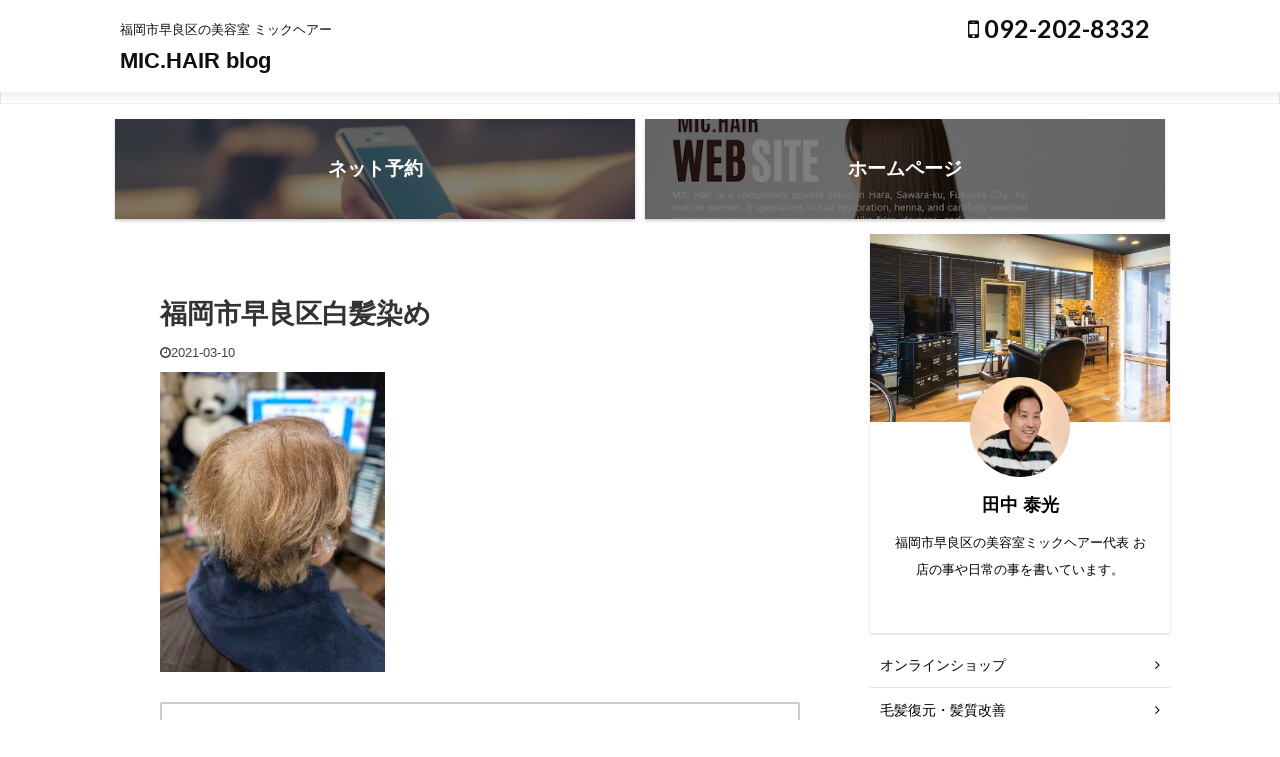

--- FILE ---
content_type: text/html; charset=UTF-8
request_url: https://blue8332.com/%E7%99%BD%E9%AB%AA%E3%82%92%E3%81%97%E3%81%A3%E3%81%8B%E3%82%8A%E6%9F%93%E3%82%81%E3%81%AA%E3%81%84%E3%80%82%E7%99%BD%E9%AB%AA%E3%81%BC%E3%81%8B%E3%81%97%E3%81%A7%E3%82%AB%E3%83%A9%E3%83%BC%E3%83%AA/ab9a6889-913c-42bf-b4fd-869606c55dac/
body_size: 13700
content:

<!DOCTYPE html>
<!--[if lt IE 7]>
<html class="ie6" lang="ja"
	prefix="og: https://ogp.me/ns#" > <![endif]-->
<!--[if IE 7]>
<html class="i7" lang="ja"
	prefix="og: https://ogp.me/ns#" > <![endif]-->
<!--[if IE 8]>
<html class="ie" lang="ja"
	prefix="og: https://ogp.me/ns#" > <![endif]-->
<!--[if gt IE 8]><!-->
<html lang="ja"
	prefix="og: https://ogp.me/ns#"  class="">
	<!--<![endif]-->
	<head prefix="og: http://ogp.me/ns# fb: http://ogp.me/ns/fb# article: http://ogp.me/ns/article#">
		<meta charset="UTF-8" >
		<meta name="viewport" content="width=device-width,initial-scale=1.0,user-scalable=no,viewport-fit=cover">
		<meta name="format-detection" content="telephone=no" >

					<meta name="robots" content="noindex,follow">
		
		<link rel="alternate" type="application/rss+xml" title="MIC.HAIR blog RSS Feed" href="https://blue8332.com/feed/" />
		<link rel="pingback" href="https://blue8332.com/xmlrpc.php" >
		<!--[if lt IE 9]>
		<script src="https://blue8332.com/wp-content/themes/affinger5/js/html5shiv.js"></script>
		<![endif]-->
				
		<!-- All in One SEO 4.0.18 -->
		<meta property="og:site_name" content="MIC.HAIR blog | 福岡市早良区の美容室 ミックヘアー" />
		<meta property="og:type" content="article" />
		<meta property="og:title" content="福岡市早良区白髪染め | MIC.HAIR blog" />
		<meta property="article:published_time" content="2021-03-09T15:53:49Z" />
		<meta property="article:modified_time" content="2021-03-09T16:03:41Z" />
		<meta property="twitter:card" content="summary" />
		<meta property="twitter:domain" content="blue8332.com" />
		<meta property="twitter:title" content="福岡市早良区白髪染め | MIC.HAIR blog" />
		<script type="application/ld+json" class="aioseo-schema">
			{"@context":"https:\/\/schema.org","@graph":[{"@type":"WebSite","@id":"https:\/\/blue8332.com\/#website","url":"https:\/\/blue8332.com\/","name":"MIC.HAIR blog","description":"\u798f\u5ca1\u5e02\u65e9\u826f\u533a\u306e\u7f8e\u5bb9\u5ba4 \u30df\u30c3\u30af\u30d8\u30a2\u30fc","publisher":{"@id":"https:\/\/blue8332.com\/#organization"}},{"@type":"Organization","@id":"https:\/\/blue8332.com\/#organization","name":"\u798f\u5ca1\u5e02\u65e9\u826f\u533a\u306e\u7f8e\u5bb9\u5ba4 MIC.HAIR","url":"https:\/\/blue8332.com\/"},{"@type":"BreadcrumbList","@id":"https:\/\/blue8332.com\/%e7%99%bd%e9%ab%aa%e3%82%92%e3%81%97%e3%81%a3%e3%81%8b%e3%82%8a%e6%9f%93%e3%82%81%e3%81%aa%e3%81%84%e3%80%82%e7%99%bd%e9%ab%aa%e3%81%bc%e3%81%8b%e3%81%97%e3%81%a7%e3%82%ab%e3%83%a9%e3%83%bc%e3%83%aa\/ab9a6889-913c-42bf-b4fd-869606c55dac\/#breadcrumblist","itemListElement":[{"@type":"ListItem","@id":"https:\/\/blue8332.com\/#listItem","position":"1","item":{"@id":"https:\/\/blue8332.com\/#item","name":"\u30db\u30fc\u30e0","description":"\u798f\u5ca1\u5e02\u65e9\u826f\u533a\u3067\u50cd\u304f\u7f8e\u5bb9\u5e2b\u306e\u30d6\u30ed\u30b0","url":"https:\/\/blue8332.com\/"},"nextItem":"https:\/\/blue8332.com\/%e7%99%bd%e9%ab%aa%e3%82%92%e3%81%97%e3%81%a3%e3%81%8b%e3%82%8a%e6%9f%93%e3%82%81%e3%81%aa%e3%81%84%e3%80%82%e7%99%bd%e9%ab%aa%e3%81%bc%e3%81%8b%e3%81%97%e3%81%a7%e3%82%ab%e3%83%a9%e3%83%bc%e3%83%aa\/ab9a6889-913c-42bf-b4fd-869606c55dac\/#listItem"},{"@type":"ListItem","@id":"https:\/\/blue8332.com\/%e7%99%bd%e9%ab%aa%e3%82%92%e3%81%97%e3%81%a3%e3%81%8b%e3%82%8a%e6%9f%93%e3%82%81%e3%81%aa%e3%81%84%e3%80%82%e7%99%bd%e9%ab%aa%e3%81%bc%e3%81%8b%e3%81%97%e3%81%a7%e3%82%ab%e3%83%a9%e3%83%bc%e3%83%aa\/ab9a6889-913c-42bf-b4fd-869606c55dac\/#listItem","position":"2","item":{"@id":"https:\/\/blue8332.com\/%e7%99%bd%e9%ab%aa%e3%82%92%e3%81%97%e3%81%a3%e3%81%8b%e3%82%8a%e6%9f%93%e3%82%81%e3%81%aa%e3%81%84%e3%80%82%e7%99%bd%e9%ab%aa%e3%81%bc%e3%81%8b%e3%81%97%e3%81%a7%e3%82%ab%e3%83%a9%e3%83%bc%e3%83%aa\/ab9a6889-913c-42bf-b4fd-869606c55dac\/#item","name":"\u798f\u5ca1\u5e02\u65e9\u826f\u533a\u767d\u9aea\u67d3\u3081","url":"https:\/\/blue8332.com\/%e7%99%bd%e9%ab%aa%e3%82%92%e3%81%97%e3%81%a3%e3%81%8b%e3%82%8a%e6%9f%93%e3%82%81%e3%81%aa%e3%81%84%e3%80%82%e7%99%bd%e9%ab%aa%e3%81%bc%e3%81%8b%e3%81%97%e3%81%a7%e3%82%ab%e3%83%a9%e3%83%bc%e3%83%aa\/ab9a6889-913c-42bf-b4fd-869606c55dac\/"},"previousItem":"https:\/\/blue8332.com\/#listItem"}]},{"@type":"Person","@id":"https:\/\/blue8332.com\/author\/tanakayasumitsu\/#author","url":"https:\/\/blue8332.com\/author\/tanakayasumitsu\/","name":"tanakayasumitsu","image":{"@type":"ImageObject","@id":"https:\/\/blue8332.com\/%e7%99%bd%e9%ab%aa%e3%82%92%e3%81%97%e3%81%a3%e3%81%8b%e3%82%8a%e6%9f%93%e3%82%81%e3%81%aa%e3%81%84%e3%80%82%e7%99%bd%e9%ab%aa%e3%81%bc%e3%81%8b%e3%81%97%e3%81%a7%e3%82%ab%e3%83%a9%e3%83%bc%e3%83%aa\/ab9a6889-913c-42bf-b4fd-869606c55dac\/#authorImage","url":"https:\/\/blue8332.com\/wp-content\/uploads\/2019\/11\/IMG_2390-2.jpeg","width":"96","height":"96","caption":"tanakayasumitsu"}},{"@type":"ItemPage","@id":"https:\/\/blue8332.com\/%e7%99%bd%e9%ab%aa%e3%82%92%e3%81%97%e3%81%a3%e3%81%8b%e3%82%8a%e6%9f%93%e3%82%81%e3%81%aa%e3%81%84%e3%80%82%e7%99%bd%e9%ab%aa%e3%81%bc%e3%81%8b%e3%81%97%e3%81%a7%e3%82%ab%e3%83%a9%e3%83%bc%e3%83%aa\/ab9a6889-913c-42bf-b4fd-869606c55dac\/#itempage","url":"https:\/\/blue8332.com\/%e7%99%bd%e9%ab%aa%e3%82%92%e3%81%97%e3%81%a3%e3%81%8b%e3%82%8a%e6%9f%93%e3%82%81%e3%81%aa%e3%81%84%e3%80%82%e7%99%bd%e9%ab%aa%e3%81%bc%e3%81%8b%e3%81%97%e3%81%a7%e3%82%ab%e3%83%a9%e3%83%bc%e3%83%aa\/ab9a6889-913c-42bf-b4fd-869606c55dac\/","name":"\u798f\u5ca1\u5e02\u65e9\u826f\u533a\u767d\u9aea\u67d3\u3081 | MIC.HAIR blog","inLanguage":"ja","isPartOf":{"@id":"https:\/\/blue8332.com\/#website"},"breadcrumb":{"@id":"https:\/\/blue8332.com\/%e7%99%bd%e9%ab%aa%e3%82%92%e3%81%97%e3%81%a3%e3%81%8b%e3%82%8a%e6%9f%93%e3%82%81%e3%81%aa%e3%81%84%e3%80%82%e7%99%bd%e9%ab%aa%e3%81%bc%e3%81%8b%e3%81%97%e3%81%a7%e3%82%ab%e3%83%a9%e3%83%bc%e3%83%aa\/ab9a6889-913c-42bf-b4fd-869606c55dac\/#breadcrumblist"},"author":"https:\/\/blue8332.com\/%e7%99%bd%e9%ab%aa%e3%82%92%e3%81%97%e3%81%a3%e3%81%8b%e3%82%8a%e6%9f%93%e3%82%81%e3%81%aa%e3%81%84%e3%80%82%e7%99%bd%e9%ab%aa%e3%81%bc%e3%81%8b%e3%81%97%e3%81%a7%e3%82%ab%e3%83%a9%e3%83%bc%e3%83%aa\/ab9a6889-913c-42bf-b4fd-869606c55dac\/#author","creator":"https:\/\/blue8332.com\/%e7%99%bd%e9%ab%aa%e3%82%92%e3%81%97%e3%81%a3%e3%81%8b%e3%82%8a%e6%9f%93%e3%82%81%e3%81%aa%e3%81%84%e3%80%82%e7%99%bd%e9%ab%aa%e3%81%bc%e3%81%8b%e3%81%97%e3%81%a7%e3%82%ab%e3%83%a9%e3%83%bc%e3%83%aa\/ab9a6889-913c-42bf-b4fd-869606c55dac\/#author","datePublished":"2021-03-09T15:53:49+00:00","dateModified":"2021-03-09T16:03:41+00:00"}]}
		</script>
		<script type="text/javascript" >
			window.ga=window.ga||function(){(ga.q=ga.q||[]).push(arguments)};ga.l=+new Date;
			ga('create', "UA-56885323-1", 'auto');
			ga('send', 'pageview');
		</script>
		<script async src="https://www.google-analytics.com/analytics.js"></script>
		<!-- All in One SEO -->

<title>福岡市早良区白髪染め | MIC.HAIR blog</title>
<link rel='dns-prefetch' href='//webfonts.xserver.jp' />
<link rel='dns-prefetch' href='//ajax.googleapis.com' />
<link rel='dns-prefetch' href='//s.w.org' />
		<script type="text/javascript">
			window._wpemojiSettings = {"baseUrl":"https:\/\/s.w.org\/images\/core\/emoji\/11\/72x72\/","ext":".png","svgUrl":"https:\/\/s.w.org\/images\/core\/emoji\/11\/svg\/","svgExt":".svg","source":{"concatemoji":"https:\/\/blue8332.com\/wp-includes\/js\/wp-emoji-release.min.js?ver=5.0.7"}};
			!function(a,b,c){function d(a,b){var c=String.fromCharCode;l.clearRect(0,0,k.width,k.height),l.fillText(c.apply(this,a),0,0);var d=k.toDataURL();l.clearRect(0,0,k.width,k.height),l.fillText(c.apply(this,b),0,0);var e=k.toDataURL();return d===e}function e(a){var b;if(!l||!l.fillText)return!1;switch(l.textBaseline="top",l.font="600 32px Arial",a){case"flag":return!(b=d([55356,56826,55356,56819],[55356,56826,8203,55356,56819]))&&(b=d([55356,57332,56128,56423,56128,56418,56128,56421,56128,56430,56128,56423,56128,56447],[55356,57332,8203,56128,56423,8203,56128,56418,8203,56128,56421,8203,56128,56430,8203,56128,56423,8203,56128,56447]),!b);case"emoji":return b=d([55358,56760,9792,65039],[55358,56760,8203,9792,65039]),!b}return!1}function f(a){var c=b.createElement("script");c.src=a,c.defer=c.type="text/javascript",b.getElementsByTagName("head")[0].appendChild(c)}var g,h,i,j,k=b.createElement("canvas"),l=k.getContext&&k.getContext("2d");for(j=Array("flag","emoji"),c.supports={everything:!0,everythingExceptFlag:!0},i=0;i<j.length;i++)c.supports[j[i]]=e(j[i]),c.supports.everything=c.supports.everything&&c.supports[j[i]],"flag"!==j[i]&&(c.supports.everythingExceptFlag=c.supports.everythingExceptFlag&&c.supports[j[i]]);c.supports.everythingExceptFlag=c.supports.everythingExceptFlag&&!c.supports.flag,c.DOMReady=!1,c.readyCallback=function(){c.DOMReady=!0},c.supports.everything||(h=function(){c.readyCallback()},b.addEventListener?(b.addEventListener("DOMContentLoaded",h,!1),a.addEventListener("load",h,!1)):(a.attachEvent("onload",h),b.attachEvent("onreadystatechange",function(){"complete"===b.readyState&&c.readyCallback()})),g=c.source||{},g.concatemoji?f(g.concatemoji):g.wpemoji&&g.twemoji&&(f(g.twemoji),f(g.wpemoji)))}(window,document,window._wpemojiSettings);
		</script>
		<style type="text/css">
img.wp-smiley,
img.emoji {
	display: inline !important;
	border: none !important;
	box-shadow: none !important;
	height: 1em !important;
	width: 1em !important;
	margin: 0 .07em !important;
	vertical-align: -0.1em !important;
	background: none !important;
	padding: 0 !important;
}
</style>
<link rel='stylesheet' id='sb_instagram_styles-css'  href='https://blue8332.com/wp-content/plugins/instagram-feed/css/sbi-styles.min.css?ver=2.9.1' type='text/css' media='all' />
<link rel='stylesheet' id='wp-block-library-css'  href='https://blue8332.com/wp-includes/css/dist/block-library/style.min.css?ver=5.0.7' type='text/css' media='all' />
<link rel='stylesheet' id='contact-form-7-css'  href='https://blue8332.com/wp-content/plugins/contact-form-7/includes/css/styles.css?ver=5.4.1' type='text/css' media='all' />
<link rel='stylesheet' id='nrci_methods-css'  href='https://blue8332.com/wp-content/plugins/no-right-click-images-plugin/no-right-click-images.css?ver=5.0.7' type='text/css' media='all' />
<link rel='stylesheet' id='st-af-cpt-css'  href='https://blue8332.com/wp-content/plugins/st-af-cpt/assets/css/style.css?ver=1.0.0' type='text/css' media='all' />
<link rel='stylesheet' id='normalize-css'  href='https://blue8332.com/wp-content/themes/affinger5/css/normalize.css?ver=1.5.9' type='text/css' media='all' />
<link rel='stylesheet' id='font-awesome-css'  href='https://blue8332.com/wp-content/themes/affinger5/css/fontawesome/css/font-awesome.min.css?ver=4.7.0' type='text/css' media='all' />
<link rel='stylesheet' id='font-awesome-animation-css'  href='https://blue8332.com/wp-content/themes/affinger5/css/fontawesome/css/font-awesome-animation.min.css?ver=5.0.7' type='text/css' media='all' />
<link rel='stylesheet' id='st_svg-css'  href='https://blue8332.com/wp-content/themes/affinger5/st_svg/style.css?ver=5.0.7' type='text/css' media='all' />
<link rel='stylesheet' id='slick-css'  href='https://blue8332.com/wp-content/themes/affinger5/vendor/slick/slick.css?ver=1.8.0' type='text/css' media='all' />
<link rel='stylesheet' id='slick-theme-css'  href='https://blue8332.com/wp-content/themes/affinger5/vendor/slick/slick-theme.css?ver=1.8.0' type='text/css' media='all' />
<link rel='stylesheet' id='fonts-googleapis-lato700-css'  href='//fonts.googleapis.com/css?family=Lato%3A700&#038;ver=5.0.7' type='text/css' media='all' />
<link rel='stylesheet' id='style-css'  href='https://blue8332.com/wp-content/themes/affinger5/style.css?ver=5.0.7' type='text/css' media='all' />
<link rel='stylesheet' id='child-style-css'  href='https://blue8332.com/wp-content/themes/affinger5-child/style.css?ver=5.0.7' type='text/css' media='all' />
<link rel='stylesheet' id='single-css'  href='https://blue8332.com/wp-content/themes/affinger5/st-rankcss.php' type='text/css' media='all' />
<link rel='stylesheet' id='st-themecss-css'  href='https://blue8332.com/wp-content/themes/affinger5/st-themecss-loader.php?ver=5.0.7' type='text/css' media='all' />
<script type='text/javascript' src='//ajax.googleapis.com/ajax/libs/jquery/1.11.3/jquery.min.js?ver=1.11.3'></script>
<script type='text/javascript' src='//webfonts.xserver.jp/js/xserver.js?ver=1.2.1'></script>
<script type='text/javascript'>
/* <![CDATA[ */
var nrci_opts = {"gesture":"Y","drag":"Y","touch":"Y","admin":"Y"};
/* ]]> */
</script>
<script type='text/javascript' src='https://blue8332.com/wp-content/plugins/no-right-click-images-plugin/no-right-click-images.js'></script>
<link rel='https://api.w.org/' href='https://blue8332.com/wp-json/' />
<link rel='shortlink' href='https://blue8332.com/?p=3251' />
<link rel="alternate" type="application/json+oembed" href="https://blue8332.com/wp-json/oembed/1.0/embed?url=https%3A%2F%2Fblue8332.com%2F%25e7%2599%25bd%25e9%25ab%25aa%25e3%2582%2592%25e3%2581%2597%25e3%2581%25a3%25e3%2581%258b%25e3%2582%258a%25e6%259f%2593%25e3%2582%2581%25e3%2581%25aa%25e3%2581%2584%25e3%2580%2582%25e7%2599%25bd%25e9%25ab%25aa%25e3%2581%25bc%25e3%2581%258b%25e3%2581%2597%25e3%2581%25a7%25e3%2582%25ab%25e3%2583%25a9%25e3%2583%25bc%25e3%2583%25aa%2Fab9a6889-913c-42bf-b4fd-869606c55dac%2F" />
<link rel="alternate" type="text/xml+oembed" href="https://blue8332.com/wp-json/oembed/1.0/embed?url=https%3A%2F%2Fblue8332.com%2F%25e7%2599%25bd%25e9%25ab%25aa%25e3%2582%2592%25e3%2581%2597%25e3%2581%25a3%25e3%2581%258b%25e3%2582%258a%25e6%259f%2593%25e3%2582%2581%25e3%2581%25aa%25e3%2581%2584%25e3%2580%2582%25e7%2599%25bd%25e9%25ab%25aa%25e3%2581%25bc%25e3%2581%258b%25e3%2581%2597%25e3%2581%25a7%25e3%2582%25ab%25e3%2583%25a9%25e3%2583%25bc%25e3%2583%25aa%2Fab9a6889-913c-42bf-b4fd-869606c55dac%2F&#038;format=xml" />
   <script type="text/javascript">
   var _gaq = _gaq || [];
   _gaq.push(['_setAccount', 'UA-57148502-2']);
   _gaq.push(['_trackPageview']);
   (function() {
   var ga = document.createElement('script'); ga.type = 'text/javascript'; ga.async = true;
   ga.src = ('https:' == document.location.protocol ? 'https://ssl' : 'http://www') + '.google-analytics.com/ga.js';
   var s = document.getElementsByTagName('script')[0]; s.parentNode.insertBefore(ga, s);
   })();
   </script>
<style>.simplemap img{max-width:none !important;padding:0 !important;margin:0 !important;}.staticmap,.staticmap img{max-width:100% !important;height:auto !important;}.simplemap .simplemap-content{display:none;}</style>
<script>var google_map_api_key = "AIzaSyCbk95MrpqYRY_tmQkUITNPJxgQ4VcOtZ8";</script><style type="text/css" id="custom-background-css">
body.custom-background { background-color: #ffffff; }
</style>
<link rel="icon" href="https://blue8332.com/wp-content/uploads/2019/11/cropped-C766F597-5F04-4BAA-B9FF-35D05F1B2F28-1-32x32.jpg" sizes="32x32" />
<link rel="icon" href="https://blue8332.com/wp-content/uploads/2019/11/cropped-C766F597-5F04-4BAA-B9FF-35D05F1B2F28-1-192x192.jpg" sizes="192x192" />
<link rel="apple-touch-icon-precomposed" href="https://blue8332.com/wp-content/uploads/2019/11/cropped-C766F597-5F04-4BAA-B9FF-35D05F1B2F28-1-180x180.jpg" />
<meta name="msapplication-TileImage" content="https://blue8332.com/wp-content/uploads/2019/11/cropped-C766F597-5F04-4BAA-B9FF-35D05F1B2F28-1-270x270.jpg" />
		<style type="text/css" id="wp-custom-css">
			#st-menuwide nav.smanone {
  max-width:800px; 
}		</style>
							


<script>
jQuery(function(){
    jQuery('.st-btn-open').click(function(){
        jQuery(this).next('.st-slidebox').stop(true, true).slideToggle();
    });
});
</script>


<script>
	jQuery(function(){
		jQuery("#toc_container:not(:has(ul ul))").addClass("only-toc");
		jQuery(".st-ac-box ul:has(.cat-item)").each(function(){
			jQuery(this).addClass("st-ac-cat");
		});
	});
</script>

<script>
	jQuery(function(){
							jQuery( '.post h5:not(.st-css-no):not(.st-matome):not(.rankh5):not(.point):not(.st-cardbox-t):not(.popular-t):not(.kanren-t):not(.popular-t):not(.post-card-title)' ).wrap( '<div class="st-h5husen-shadow"></div>' );
			jQuery( '.h5modoki' ).wrap( '<div class="st-h5husen-shadow"></div>' );
				jQuery('.st-star').parent('.rankh4').css('padding-bottom','5px'); // スターがある場合のランキング見出し調整
	});
</script>

			</head>
	<body class="attachment attachment-template-default single single-attachment postid-3251 attachmentid-3251 attachment-jpeg custom-background not-front-page" >
				<div id="st-ami">
				<div id="wrapper" class="">
				<div id="wrapper-in">
					<header id="">
						<div id="headbox-bg">
							<div class="clearfix" id="headbox">
										<nav id="s-navi" class="pcnone">
			<dl class="acordion">
				<dt class="trigger">
					<p class="acordion_button"><span class="op"><i class="fa st-svg-menu"></i></span></p>
					
								<!-- 追加メニュー -->
								
								<!-- 追加メニュー2 -->
								
									</dt>

				<dd class="acordion_tree">
					<div class="acordion_tree_content">

													<div class="st-ac-box">
								<div id="search-5" class="st-widgets-box ac-widgets-top widget_search"><div id="search">
	<form method="get" id="searchform" action="https://blue8332.com/">
		<label class="hidden" for="s">
					</label>
		<input type="text" placeholder="検索するテキストを入力" value="" name="s" id="s" />
		<input type="image" src="https://blue8332.com/wp-content/themes/affinger5/images/search.png" alt="検索" id="searchsubmit" />
	</form>
</div>
<!-- /stinger --> </div>							</div>
						

														<div class="menu"></div>
							<div class="clear"></div>

						
					</div>
				</dd>
			</dl>
		</nav>
										<div id="header-l">
										
            
			
				<!-- キャプション -->
				                
					              		 	 <p class="descr sitenametop">
               		     	福岡市早良区の美容室 ミックヘアー               			 </p>
					                    
				                
				<!-- ロゴ又はブログ名 -->
				              		  <p class="sitename"><a href="https://blue8332.com/">
                  		                      		    MIC.HAIR blog                   		               		  </a></p>
            					<!-- ロゴ又はブログ名ここまで -->

			    
		
    									</div><!-- /#header-l -->
								<div id="header-r" class="smanone">
									<p class="head-telno"><a href="tel:092-202-8332"><i class="fa fa-mobile"></i>&nbsp;092-202-8332</a></p>

								</div><!-- /#header-r -->
							</div><!-- /#headbox-bg -->
						</div><!-- /#headbox clearfix -->

						
						
						
						
											
<div id="gazou-wide">
						<div id="st-menubox">
			<div id="st-menuwide">
				<nav class="menu"></nav>
			</div>
		</div>
	</div>
					
					
					</header>

					
		<div id="st-header-cardlink-wrapper">
		<ul id="st-header-cardlink" class="st-cardlink-column-d st-cardlink-column-2">
							
														
					<li class="st-cardlink-card has-bg has-link is-darkable"
						style="background-image: url(https://blue8332.com/wp-content/uploads/2024/12/FUKUGEN-1000-x-600-px-2400-x-1260-px-3.png);">
													<a class="st-cardlink-card-link" href="https://michair.bionly.net">
								<div class="st-cardlink-card-text">ネット予約</div>
							</a>
											</li>
				
							
														
					<li class="st-cardlink-card has-bg has-link is-darkable"
						style="background-image: url(https://blue8332.com/wp-content/uploads/2025/10/Brown-Simple-Photo-Coffee-Shop-Facebook-Adのコピー-1.png);">
													<a class="st-cardlink-card-link" href="https://mic.hair/">
								<div class="st-cardlink-card-text">ホームページ</div>
							</a>
											</li>
				
					</ul>
	</div>

					<div id="content-w">

					
					
					
	
			<div id="st-header-post-under-box" class="st-header-post-no-data "
		     style="">
			<div class="st-dark-cover">
							</div>
		</div>
	
<div id="content" class="clearfix">
	<div id="contentInner">
		<main>
			<article>
				<div id="post-3251" class="st-post post-3251 attachment type-attachment status-inherit hentry">

					
																
					
					<!--ぱんくず -->
										<!--/ ぱんくず -->

					<!--ループ開始 -->
										
																									<p class="st-catgroup">
															</p>
						
						<h1 class="entry-title">福岡市早良区白髪染め</h1>

						
	<div class="blogbox ">
		<p><span class="kdate">
							<i class="fa fa-clock-o"></i><time class="updated" datetime="2021-03-10T00:53:49+0900">2021-03-10</time>
					</span></p>
	</div>
					
					
					<div class="mainbox">
						<div id="nocopy" ><!-- コピー禁止エリアここから -->
							
																						
							<div class="entry-content">
								<p class="attachment"><a href='https://blue8332.com/wp-content/uploads/2021/03/AB9A6889-913C-42BF-B4FD-869606C55DAC.jpeg'><img width="225" height="300" src="https://blue8332.com/wp-content/uploads/2021/03/AB9A6889-913C-42BF-B4FD-869606C55DAC-225x300.jpeg" class="attachment-medium size-medium" alt="" srcset="https://blue8332.com/wp-content/uploads/2021/03/AB9A6889-913C-42BF-B4FD-869606C55DAC-225x300.jpeg 225w, https://blue8332.com/wp-content/uploads/2021/03/AB9A6889-913C-42BF-B4FD-869606C55DAC-768x1024.jpeg 768w, https://blue8332.com/wp-content/uploads/2021/03/AB9A6889-913C-42BF-B4FD-869606C55DAC-360x480.jpeg 360w" sizes="(max-width: 225px) 100vw, 225px" /></a></p>
							</div>
						</div><!-- コピー禁止エリアここまで -->

												
					<div class="adbox">
				
							        
	
									<div style="padding-top:10px;">
						
		        
	
					</div>
							</div>
			

																					
		<div id="st_custom_html_widget-27" class="widget_text st-widgets-box post-widgets-bottom widget_st_custom_html_widget">
		
		<div class="textwidget custom-html-widget">
			<div class="st-mybox st-mybox-class" style="background:#ffffff;border-color:#ccc;border-width:2px;border-radius:2px;margin: 25px 0 25px 0;"><div class="st-in-mybox">
<p style="text-align: center;"><strong>MIC.HAIRミックヘアー
LINEアカウント</strong></p>
<p style="text-align: center;"><span style="font-size: 90%;">画像をクリックすると「友達追加」できます。</span>
<span style="font-size: 90%;">ご質問やご予約に関してはトーク画面よりお問い合わせください。</span></p>
<a href="https://page.line.me/xat.0000155956.ly9?openQrModal=true"><img class="aligncenter wp-image-4601 size-full" src="https://blue8332.com/wp-content/uploads/2022/01/line_smp.png" alt="" width="200" height="75" /></a>
<p style="text-align: center;"></div></div></p>		</div>

		</div>
															
					</div><!-- .mainboxここまで -->

																
					
	
	<div class="sns ">
	<ul class="clearfix">
					<!--ツイートボタン-->
			<li class="twitter"> 
			<a rel="nofollow" onclick="window.open('//twitter.com/intent/tweet?url=https%3A%2F%2Fblue8332.com%2F%25e7%2599%25bd%25e9%25ab%25aa%25e3%2582%2592%25e3%2581%2597%25e3%2581%25a3%25e3%2581%258b%25e3%2582%258a%25e6%259f%2593%25e3%2582%2581%25e3%2581%25aa%25e3%2581%2584%25e3%2580%2582%25e7%2599%25bd%25e9%25ab%25aa%25e3%2581%25bc%25e3%2581%258b%25e3%2581%2597%25e3%2581%25a7%25e3%2582%25ab%25e3%2583%25a9%25e3%2583%25bc%25e3%2583%25aa%2Fab9a6889-913c-42bf-b4fd-869606c55dac%2F&text=%E7%A6%8F%E5%B2%A1%E5%B8%82%E6%97%A9%E8%89%AF%E5%8C%BA%E7%99%BD%E9%AB%AA%E6%9F%93%E3%82%81&tw_p=tweetbutton', '', 'width=500,height=450'); return false;"><i class="fa fa-twitter"></i><span class="snstext " >Twitter</span></a>
			</li>
		
					<!--シェアボタン-->      
			<li class="facebook">
			<a href="//www.facebook.com/sharer.php?src=bm&u=https%3A%2F%2Fblue8332.com%2F%25e7%2599%25bd%25e9%25ab%25aa%25e3%2582%2592%25e3%2581%2597%25e3%2581%25a3%25e3%2581%258b%25e3%2582%258a%25e6%259f%2593%25e3%2582%2581%25e3%2581%25aa%25e3%2581%2584%25e3%2580%2582%25e7%2599%25bd%25e9%25ab%25aa%25e3%2581%25bc%25e3%2581%258b%25e3%2581%2597%25e3%2581%25a7%25e3%2582%25ab%25e3%2583%25a9%25e3%2583%25bc%25e3%2583%25aa%2Fab9a6889-913c-42bf-b4fd-869606c55dac%2F&t=%E7%A6%8F%E5%B2%A1%E5%B8%82%E6%97%A9%E8%89%AF%E5%8C%BA%E7%99%BD%E9%AB%AA%E6%9F%93%E3%82%81" target="_blank" rel="nofollow noopener"><i class="fa fa-facebook"></i><span class="snstext " >Share</span>
			</a>
			</li>
		
		
		
					<!--LINEボタン-->   
			<li class="line">
			<a href="//line.me/R/msg/text/?%E7%A6%8F%E5%B2%A1%E5%B8%82%E6%97%A9%E8%89%AF%E5%8C%BA%E7%99%BD%E9%AB%AA%E6%9F%93%E3%82%81%0Ahttps%3A%2F%2Fblue8332.com%2F%25e7%2599%25bd%25e9%25ab%25aa%25e3%2582%2592%25e3%2581%2597%25e3%2581%25a3%25e3%2581%258b%25e3%2582%258a%25e6%259f%2593%25e3%2582%2581%25e3%2581%25aa%25e3%2581%2584%25e3%2580%2582%25e7%2599%25bd%25e9%25ab%25aa%25e3%2581%25bc%25e3%2581%258b%25e3%2581%2597%25e3%2581%25a7%25e3%2582%25ab%25e3%2583%25a9%25e3%2583%25bc%25e3%2583%25aa%2Fab9a6889-913c-42bf-b4fd-869606c55dac%2F" target="_blank" rel="nofollow noopener"><i class="fa fa-comment" aria-hidden="true"></i><span class="snstext" >LINE</span></a>
			</li> 
		
		
	</ul>

	</div> 

											
<div class="kanren pop-box ">
	
	
	
</div>

											<p class="tagst">
							<i class="fa fa-folder-open-o" aria-hidden="true"></i>-<br/>
													</p>
					
					<aside>
						<p class="author" style="display:none;"><a href="https://blue8332.com/author/tanakayasumitsu/" title="tanakayasumitsu" class="vcard author"><span class="fn">author</span></a></p>
																		<!--ループ終了-->

						
						<!--関連記事-->
						
	
	<h4 class="point"><span class="point-in">関連記事</span></h4>

	
	<div class="kanren-card-list post-card-list has-excerpt has-date is-small-columns-2 is-medium-columns-2 is-large-columns-3" data-st-load-more-content
	     data-st-load-more-id="f7824a14-ad82-4394-877e-4a6f4fb89fcb">
					
			<div class="post-card-list-item post-card">
				<div class="post-card-image">
					<a href="https://blue8332.com/%e6%98%8e%e3%82%8b%e3%81%84%e7%99%bd%e9%ab%aa%e6%9f%93%e3%82%81%e3%80%82%e5%b0%8f%e9%ba%a6%e7%b2%89%e3%82%ab%e3%83%a9%e3%83%bc/"><img width="202" height="150" src="https://blue8332.com/wp-content/uploads/2019/11/fullsizeoutput_1af2-202x150.jpeg" class="attachment-st_post_slider_3 size-st_post_slider_3 wp-post-image" alt="" srcset="https://blue8332.com/wp-content/uploads/2019/11/fullsizeoutput_1af2-202x150.jpeg 202w, https://blue8332.com/wp-content/uploads/2019/11/fullsizeoutput_1af2-640x475.jpeg 640w, https://blue8332.com/wp-content/uploads/2019/11/fullsizeoutput_1af2-343x254.jpeg 343w" sizes="(max-width: 202px) 100vw, 202px" /></a>

											
	
	<p class="st-catgroup itiran-category">
		<a href="https://blue8332.com/category/%e7%99%bd%e9%ab%aa%e6%9f%93%e3%82%81%e3%83%bb%e3%83%98%e3%82%a2%e3%82%ab%e3%83%a9%e3%83%bc%e3%81%ae%e3%81%8a%e6%82%a9%e3%81%bf/" title="View all posts in 白髪染め・ヘアカラー" rel="category tag"><span class="catname st-catid6">白髪染め・ヘアカラー</span></a>	</p>
					
					
				</div>

				<div class="post-card-body">
					<div class="post-card-text">
						<h5 class="post-card-title"><a href="https://blue8332.com/%e6%98%8e%e3%82%8b%e3%81%84%e7%99%bd%e9%ab%aa%e6%9f%93%e3%82%81%e3%80%82%e5%b0%8f%e9%ba%a6%e7%b2%89%e3%82%ab%e3%83%a9%e3%83%bc/">明るい白髪染め。リタッチ＆小麦粉カラー</a></h5>

						<div class="post-card-excerpt">
							<p>ビフォーアフター 明るい白髪染め 薬剤 根元：通常カラー 既染部：小麦粉カラー/ アッシュ系 ヘアカラーで痛ませない為に根元の白髪部分のみ通常カラーでリタッチ。 残りの毛は小麦粉カラーのアッシュ系でヘアカラー。 仕上がりです。 中央スライダーの矢印をドラッグして、左右に動かせばビフォーアフターを切り替えできます。スライダーより左はビフォー画像、スライダーより右はアフター画像です。 &nbsp;</p>
						</div>
					</div>
				</div>
			</div>
					
			<div class="post-card-list-item post-card">
				<div class="post-card-image">
					<a href="https://blue8332.com/%e3%82%b5%e3%83%ad%e3%83%b3%e3%81%ae%e3%82%b7%e3%83%a3%e3%83%b3%e3%83%97%e3%83%bc%e3%81%a7%e3%82%aa%e3%82%b9%e3%82%b9%e3%83%a1%e3%81%af%e4%bd%95%ef%bc%9f3%e3%81%a4%e3%81%ae%e3%82%b7%e3%83%a3%e3%83%b3/"><img width="202" height="150" src="https://blue8332.com/wp-content/uploads/2021/01/58B7AAD4-F2E0-4795-9947-3B5D5DD16950-202x150.jpeg" class="attachment-st_post_slider_3 size-st_post_slider_3 wp-post-image" alt="" srcset="https://blue8332.com/wp-content/uploads/2021/01/58B7AAD4-F2E0-4795-9947-3B5D5DD16950-202x150.jpeg 202w, https://blue8332.com/wp-content/uploads/2021/01/58B7AAD4-F2E0-4795-9947-3B5D5DD16950-343x254.jpeg 343w" sizes="(max-width: 202px) 100vw, 202px" /></a>

											
	
	<p class="st-catgroup itiran-category">
		<a href="https://blue8332.com/category/%e3%83%98%e3%82%a2%e3%82%b1%e3%82%a2/" title="View all posts in ご自宅でのお手入れ" rel="category tag"><span class="catname st-catid12">ご自宅でのお手入れ</span></a>	</p>
					
					
				</div>

				<div class="post-card-body">
					<div class="post-card-text">
						<h5 class="post-card-title"><a href="https://blue8332.com/%e3%82%b5%e3%83%ad%e3%83%b3%e3%81%ae%e3%82%b7%e3%83%a3%e3%83%b3%e3%83%97%e3%83%bc%e3%81%a7%e3%82%aa%e3%82%b9%e3%82%b9%e3%83%a1%e3%81%af%e4%bd%95%ef%bc%9f3%e3%81%a4%e3%81%ae%e3%82%b7%e3%83%a3%e3%83%b3/">取扱いシャンプーでオススメは何？3つのシャンプーの違い。</a></h5>

						<div class="post-card-excerpt">
							<p>みなさんこんにちは&#x1f44b; 「福岡市早良区の美容室で働く美容師」田中です。 ミックヘアー で取扱っているシャンプーの違いを簡単に説明します。 Re-ve 復元シャンプー【LOUVREDO（ルーブルドー）】 &nbsp; こんな方にオススメです 加齢による髪質の変化で「ハリ、コシ、艶」がでづらくなってきた。 トップのボリュームが出づらい、髪の毛がふんわりしない。 &nbsp; 実際に髪のダメージも含めて、髪質が変化している方にオススメしています。 使用し続けることによって「ボリューム感、手触り感、 ... </p>
						</div>
					</div>
				</div>
			</div>
					
			<div class="post-card-list-item post-card">
				<div class="post-card-image">
					<a href="https://blue8332.com/%e3%80%8c%e3%83%8f%e3%82%a4%e3%83%a9%e3%82%a4%e3%83%88%e3%83%98%e3%82%a2%e3%82%ab%e3%83%a9%e3%83%bc%e3%80%8d%e5%a4%8f%e3%82%b9%e3%82%bf%e3%82%a4%e3%83%ab%e3%81%a8%e3%81%84%e3%81%86%e3%81%93%e3%81%a8/"><img width="202" height="150" src="https://blue8332.com/wp-content/uploads/2020/08/IMG_0896-202x150.jpeg" class="attachment-st_post_slider_3 size-st_post_slider_3 wp-post-image" alt="" srcset="https://blue8332.com/wp-content/uploads/2020/08/IMG_0896-202x150.jpeg 202w, https://blue8332.com/wp-content/uploads/2020/08/IMG_0896-640x475.jpeg 640w, https://blue8332.com/wp-content/uploads/2020/08/IMG_0896-343x254.jpeg 343w" sizes="(max-width: 202px) 100vw, 202px" /></a>

											
	
	<p class="st-catgroup itiran-category">
		<a href="https://blue8332.com/category/%e7%99%bd%e9%ab%aa%e6%9f%93%e3%82%81%e3%83%bb%e3%83%98%e3%82%a2%e3%82%ab%e3%83%a9%e3%83%bc%e3%81%ae%e3%81%8a%e6%82%a9%e3%81%bf/" title="View all posts in 白髪染め・ヘアカラー" rel="category tag"><span class="catname st-catid6">白髪染め・ヘアカラー</span></a>	</p>
					
					
				</div>

				<div class="post-card-body">
					<div class="post-card-text">
						<h5 class="post-card-title"><a href="https://blue8332.com/%e3%80%8c%e3%83%8f%e3%82%a4%e3%83%a9%e3%82%a4%e3%83%88%e3%83%98%e3%82%a2%e3%82%ab%e3%83%a9%e3%83%bc%e3%80%8d%e5%a4%8f%e3%82%b9%e3%82%bf%e3%82%a4%e3%83%ab%e3%81%a8%e3%81%84%e3%81%86%e3%81%93%e3%81%a8/">「ハイライトヘアカラー」夏スタイルということで。。</a></h5>

						<div class="post-card-excerpt">
							<p>みなさん、こんにちは&#x1f44b; ゲリラ豪雨が終わったかと思えば、灼熱の暑さが到来しました。 毎日が35度超えでコロナよりも熱中症で亡くなっている方も目立ってきていますので お気をつけください。&#x1f64f; というわけで、、、 久々に糸島あたりをぶらっとドライブに行ってきたんですけど、、、 やっぱり海っていいなぁと思う。。。 &nbsp; &nbsp; まークソ暑すぎて、5分ほど砂浜にいただけでギブアップです。笑 意外と波乗りやっている人とか、海水浴にきている人も多かったんですけど、、、、、  ... </p>
						</div>
					</div>
				</div>
			</div>
					
			<div class="post-card-list-item post-card">
				<div class="post-card-image">
					<a href="https://blue8332.com/%e9%ab%aa%e3%81%ae%e3%83%9c%e3%83%aa%e3%83%a5%e3%83%bc%e3%83%a0%e3%82%92%e5%a2%97%e3%82%84%e3%81%99-%e6%96%b0%e7%99%ba%e8%a6%8b%e3%81%a8%e3%81%9d%e3%81%ae%e5%bf%9c%e7%94%a8/"><img width="202" height="150" src="https://blue8332.com/wp-content/uploads/2024/04/e6495e98dcb0cd827e128656c3ffbc71-202x150.png" class="attachment-st_post_slider_3 size-st_post_slider_3 wp-post-image" alt="" srcset="https://blue8332.com/wp-content/uploads/2024/04/e6495e98dcb0cd827e128656c3ffbc71-202x150.png 202w, https://blue8332.com/wp-content/uploads/2024/04/e6495e98dcb0cd827e128656c3ffbc71-640x475.png 640w, https://blue8332.com/wp-content/uploads/2024/04/e6495e98dcb0cd827e128656c3ffbc71-343x254.png 343w" sizes="(max-width: 202px) 100vw, 202px" /></a>

											
	
	<p class="st-catgroup itiran-category">
		<a href="https://blue8332.com/category/%e8%96%84%e6%af%9b%e3%81%ae%e3%81%8a%e6%82%a9%e3%81%bf/" title="View all posts in 薄毛のお悩み" rel="category tag"><span class="catname st-catid33">薄毛のお悩み</span></a> <a href="https://blue8332.com/category/%e3%83%98%e3%82%a2%e3%82%b1%e3%82%a2/" title="View all posts in ご自宅でのお手入れ" rel="category tag"><span class="catname st-catid12">ご自宅でのお手入れ</span></a>	</p>
					
					
				</div>

				<div class="post-card-body">
					<div class="post-card-text">
						<h5 class="post-card-title"><a href="https://blue8332.com/%e9%ab%aa%e3%81%ae%e3%83%9c%e3%83%aa%e3%83%a5%e3%83%bc%e3%83%a0%e3%82%92%e5%a2%97%e3%82%84%e3%81%99-%e6%96%b0%e7%99%ba%e8%a6%8b%e3%81%a8%e3%81%9d%e3%81%ae%e5%bf%9c%e7%94%a8/">髪のボリュームを増やす: 新発見とその応用</a></h5>

						<div class="post-card-excerpt">
							<p>髪のボリュームが減少すると、多くの人が自信を失ったり、外見に対して不安を感じたりします。 しかし、なぜ髪は薄くなるのでしょうか？実は、遺伝、年齢、生活習慣など、多くの原因が関係しています。 この記事では、髪のボリュームを増やすための新しい科学的発見と、 それらを日常生活や専門的な治療にどのように応用できるかを紹介します 目次 髪の成長の基礎知識 新発見：髪のボリュームを増やす科学 実践方法：日常生活でできること 専門的治療法とその応用 まとめと今後の展望 FAQ 髪の成長の基礎知識 髪の毛は、毛根から成長 ... </p>
						</div>
					</div>
				</div>
			</div>
					
			<div class="post-card-list-item post-card">
				<div class="post-card-image">
					<a href="https://blue8332.com/%e6%94%be%e7%bd%ae%e6%99%82%e9%96%93%e3%81%af%e3%81%8a%e5%ae%b6%e3%81%a7%ef%bc%81%e3%80%8c%e5%a1%97%e3%82%8b%e3%81%a0%e3%81%91%e3%83%98%e3%83%8a%e3%80%8d%e3%81%a8%e3%81%84%e3%81%86%e3%83%a1%e3%83%8b/"><img width="202" height="150" src="https://blue8332.com/wp-content/uploads/2019/03/DSC03521-202x150.jpg" class="attachment-st_post_slider_3 size-st_post_slider_3 wp-post-image" alt="" srcset="https://blue8332.com/wp-content/uploads/2019/03/DSC03521-202x150.jpg 202w, https://blue8332.com/wp-content/uploads/2019/03/DSC03521-343x254.jpg 343w" sizes="(max-width: 202px) 100vw, 202px" /></a>

											
	
	<p class="st-catgroup itiran-category">
		<a href="https://blue8332.com/category/%e3%83%98%e3%83%8a/" title="View all posts in 100%ヘナ" rel="category tag"><span class="catname st-catid11">100%ヘナ</span></a>	</p>
					
					
				</div>

				<div class="post-card-body">
					<div class="post-card-text">
						<h5 class="post-card-title"><a href="https://blue8332.com/%e6%94%be%e7%bd%ae%e6%99%82%e9%96%93%e3%81%af%e3%81%8a%e5%ae%b6%e3%81%a7%ef%bc%81%e3%80%8c%e5%a1%97%e3%82%8b%e3%81%a0%e3%81%91%e3%83%98%e3%83%8a%e3%80%8d%e3%81%a8%e3%81%84%e3%81%86%e3%83%a1%e3%83%8b/">放置時間はお家で！「塗るだけヘナ」というメニュー</a></h5>

						<div class="post-card-excerpt">
							<p>みなさん、こんにちは&#x270b; 100%ヘナ、インディゴで白髪染めをおこなう場合に １番のデメリットとなるのが時間です。 最大にヘナの色をいれようと思えば、塗ってからの放置時間が1時間〜2時間。 さすがにお店でその時間を待っているということは、なかなかの苦痛です。 実際にはヘナで染めている方というのはご自宅の方が多いかと思います。 お家で染める場合にネックになるのが、 塗っている最中にヘナが飛び散って、部屋が汚れてしまうということ。。。 以前からお客さんからもこんな声を頂いていたので、ミックヘアーで ... </p>
						</div>
					</div>
				</div>
			</div>
					</div>


						<!--ページナビ-->
						<div class="p-navi clearfix">
							<dl>
																
																							</dl>
						</div>
					</aside>

				</div>
				<!--/post-->
			</article>
		</main>
	</div>
	<!-- /#contentInner -->
	<div id="side">
	<aside>

					<div class="side-topad">
				<div id="authorst_widget-4" class="ad widget_authorst_widget"><div class="st-author-box st-author-master">

<div class="st-author-profile">
			<div class="st-author-profile-header-card"><img src="https://blue8332.com/wp-content/uploads/2024/12/FUKUGEN-1000-x-600-px-2400-x-1260-px-2.png"></div>
		<div class="st-author-profile-avatar">
					<img src="https://blue8332.com/wp-content/uploads/2025/10/IMG_0351-2のコピー-1.jpg">
			</div>

	<div class="post st-author-profile-content">
		<p class="st-author-nickname">田中 泰光</p>
		<p class="st-author-description">福岡市早良区の美容室ミックヘアー代表
お店の事や日常の事を書いています。</p>
		<div class="sns">
			<ul class="profile-sns clearfix">

				
				
				
				
				
				
				
				
			</ul>
		</div>
			</div>
</div>
</div></div>
		
			
			<div id="st_categories_widget-4" class="ad widget_st_categories_widget">
			<div class="widget_st_categories_widget">
								<ul>
						<li class="cat-item cat-item-42"><a href="https://blue8332.com/category/%e3%82%aa%e3%83%b3%e3%83%a9%e3%82%a4%e3%83%b3%e3%82%b7%e3%83%a7%e3%83%83%e3%83%97/" ><span class="cat-item-label">オンラインショップ</span></a>
</li>
	<li class="cat-item cat-item-30"><a href="https://blue8332.com/category/%e6%af%9b%e9%ab%aa%e5%be%a9%e5%85%83%e5%89%a4%e3%81%ae%e3%81%93%e3%81%a8/" ><span class="cat-item-label">毛髪復元・髪質改善</span></a>
</li>
	<li class="cat-item cat-item-6"><a href="https://blue8332.com/category/%e7%99%bd%e9%ab%aa%e6%9f%93%e3%82%81%e3%83%bb%e3%83%98%e3%82%a2%e3%82%ab%e3%83%a9%e3%83%bc%e3%81%ae%e3%81%8a%e6%82%a9%e3%81%bf/" ><span class="cat-item-label">白髪染め・ヘアカラー</span></a>
</li>
	<li class="cat-item cat-item-14"><a href="https://blue8332.com/category/%e3%81%8f%e3%81%9b%e6%af%9b%e3%81%ae%e3%81%8a%e6%82%a9%e3%81%bf/" ><span class="cat-item-label">くせ毛のお悩み</span></a>
</li>
	<li class="cat-item cat-item-33"><a href="https://blue8332.com/category/%e8%96%84%e6%af%9b%e3%81%ae%e3%81%8a%e6%82%a9%e3%81%bf/" ><span class="cat-item-label">薄毛のお悩み</span></a>
</li>
	<li class="cat-item cat-item-11"><a href="https://blue8332.com/category/%e3%83%98%e3%83%8a/" ><span class="cat-item-label">100%ヘナ</span></a>
</li>
	<li class="cat-item cat-item-12"><a href="https://blue8332.com/category/%e3%83%98%e3%82%a2%e3%82%b1%e3%82%a2/" ><span class="cat-item-label">ご自宅でのお手入れ</span></a>
</li>
	<li class="cat-item cat-item-3"><a href="https://blue8332.com/category/%e3%83%97%e3%83%a9%e3%82%a4%e3%83%99%e3%83%bc%e3%83%88/" ><span class="cat-item-label">プライベート</span></a>
</li>
	<li class="cat-item cat-item-1"><a href="https://blue8332.com/category/%e6%9c%aa%e5%88%86%e9%a1%9e/" ><span class="cat-item-label">未分類</span></a>
</li>
				</ul>
			</div>

			</div>
		
					</div>
		
					<h4 class="menu_underh2">新着記事</h4><div class="kanren ">
										<dl class="clearfix">
				<dt><a href="https://blue8332.com/%e5%ae%87%e4%bd%90%e7%a5%9e%e5%ae%ae%e3%81%8b%e3%82%89%e3%81%ae%e5%ae%87%e4%bd%90%e5%b9%b3%e5%92%8c%e8%b3%87%e6%96%99%e9%a4%a8%e3%81%ae%e7%a4%be%e4%bc%9a%e7%a7%91%e8%a6%8b%e5%ad%a6%e3%81%b8%e3%80%82/">
						
															<img width="150" height="150" src="https://blue8332.com/wp-content/uploads/2024/12/IMG_5415-150x150.jpeg" class="attachment-st_thumb150 size-st_thumb150 wp-post-image" alt="" srcset="https://blue8332.com/wp-content/uploads/2024/12/IMG_5415-150x150.jpeg 150w, https://blue8332.com/wp-content/uploads/2024/12/IMG_5415-60x60.jpeg 60w" sizes="(max-width: 150px) 100vw, 150px" />							
						
					</a></dt>
				<dd>
					
	
	<p class="st-catgroup itiran-category">
		<a href="https://blue8332.com/category/%e3%83%97%e3%83%a9%e3%82%a4%e3%83%99%e3%83%bc%e3%83%88/" title="View all posts in プライベート" rel="category tag"><span class="catname st-catid3">プライベート</span></a>	</p>
					<h5 class="kanren-t"><a href="https://blue8332.com/%e5%ae%87%e4%bd%90%e7%a5%9e%e5%ae%ae%e3%81%8b%e3%82%89%e3%81%ae%e5%ae%87%e4%bd%90%e5%b9%b3%e5%92%8c%e8%b3%87%e6%96%99%e9%a4%a8%e3%81%ae%e7%a4%be%e4%bc%9a%e7%a7%91%e8%a6%8b%e5%ad%a6%e3%81%b8%e3%80%82/">宇佐神宮から宇佐平和資料館への社会科見学。</a></h5>
																			</dd>
			</dl>
								<dl class="clearfix">
				<dt><a href="https://blue8332.com/2024-%e3%82%b5%e3%83%9e%e3%83%bc%e3%82%bb%e3%83%bc%e3%83%ab%e3%81%ae%e3%81%8a%e7%9f%a5%e3%82%89%e3%81%9b/">
						
															<img width="150" height="150" src="https://blue8332.com/wp-content/uploads/2024/12/名称未設定-600-x-360-px-1920-x-720-px-1600-x-720-px-1500-x-720-px-1400-x-720-px-1100-x-720-px-150x150.png" class="attachment-st_thumb150 size-st_thumb150 wp-post-image" alt="" srcset="https://blue8332.com/wp-content/uploads/2024/12/名称未設定-600-x-360-px-1920-x-720-px-1600-x-720-px-1500-x-720-px-1400-x-720-px-1100-x-720-px-150x150.png 150w, https://blue8332.com/wp-content/uploads/2024/12/名称未設定-600-x-360-px-1920-x-720-px-1600-x-720-px-1500-x-720-px-1400-x-720-px-1100-x-720-px-60x60.png 60w" sizes="(max-width: 150px) 100vw, 150px" />							
						
					</a></dt>
				<dd>
					
	
	<p class="st-catgroup itiran-category">
		<a href="https://blue8332.com/category/%e3%82%aa%e3%83%b3%e3%83%a9%e3%82%a4%e3%83%b3%e3%82%b7%e3%83%a7%e3%83%83%e3%83%97/" title="View all posts in オンラインショップ" rel="category tag"><span class="catname st-catid42">オンラインショップ</span></a>	</p>
					<h5 class="kanren-t"><a href="https://blue8332.com/2024-%e3%82%b5%e3%83%9e%e3%83%bc%e3%82%bb%e3%83%bc%e3%83%ab%e3%81%ae%e3%81%8a%e7%9f%a5%e3%82%89%e3%81%9b/">2024.Winter Saleののお知らせ</a></h5>
																			</dd>
			</dl>
								<dl class="clearfix">
				<dt><a href="https://blue8332.com/40%e4%bb%a3%e5%a5%b3%e6%80%a7-%e3%83%a1%e3%83%86%e3%82%aaglt%e3%82%ab%e3%83%a9%e3%83%bc%e3%81%a7%e9%ab%aa%e8%b3%aa%e6%94%b9%e5%96%84%ef%bc%81/">
						
															<img width="150" height="150" src="https://blue8332.com/wp-content/uploads/2024/04/IMG_5091-2048x1536-1-150x150.jpeg" class="attachment-st_thumb150 size-st_thumb150 wp-post-image" alt="" srcset="https://blue8332.com/wp-content/uploads/2024/04/IMG_5091-2048x1536-1-150x150.jpeg 150w, https://blue8332.com/wp-content/uploads/2024/04/IMG_5091-2048x1536-1-60x60.jpeg 60w" sizes="(max-width: 150px) 100vw, 150px" />							
						
					</a></dt>
				<dd>
					
	
	<p class="st-catgroup itiran-category">
		<a href="https://blue8332.com/category/%e6%af%9b%e9%ab%aa%e5%be%a9%e5%85%83%e5%89%a4%e3%81%ae%e3%81%93%e3%81%a8/" title="View all posts in 毛髪復元・髪質改善" rel="category tag"><span class="catname st-catid30">毛髪復元・髪質改善</span></a> <a href="https://blue8332.com/category/%e7%99%bd%e9%ab%aa%e6%9f%93%e3%82%81%e3%83%bb%e3%83%98%e3%82%a2%e3%82%ab%e3%83%a9%e3%83%bc%e3%81%ae%e3%81%8a%e6%82%a9%e3%81%bf/" title="View all posts in 白髪染め・ヘアカラー" rel="category tag"><span class="catname st-catid6">白髪染め・ヘアカラー</span></a>	</p>
					<h5 class="kanren-t"><a href="https://blue8332.com/40%e4%bb%a3%e5%a5%b3%e6%80%a7-%e3%83%a1%e3%83%86%e3%82%aaglt%e3%82%ab%e3%83%a9%e3%83%bc%e3%81%a7%e9%ab%aa%e8%b3%aa%e6%94%b9%e5%96%84%ef%bc%81/">40代女性 / メテオGLTカラーで髪質改善！</a></h5>
																			</dd>
			</dl>
								<dl class="clearfix">
				<dt><a href="https://blue8332.com/%e3%82%aa%e3%83%a9%e3%83%97%e3%83%ac%e3%83%83%e3%82%af%e3%82%b9%e3%83%98%e3%82%a2%e3%82%ab%e3%83%a9%e3%83%bc%e3%81%a7%e7%be%8e%e9%ab%aa%e5%be%a9%e6%b4%bb%ef%bc%81-40%e4%bb%a3%e3%83%bb50%e4%bb%a3/">
						
															<img width="150" height="150" src="https://blue8332.com/wp-content/uploads/2024/04/IMG_4979-150x150.jpeg" class="attachment-st_thumb150 size-st_thumb150 wp-post-image" alt="" srcset="https://blue8332.com/wp-content/uploads/2024/04/IMG_4979-150x150.jpeg 150w, https://blue8332.com/wp-content/uploads/2024/04/IMG_4979-60x60.jpeg 60w" sizes="(max-width: 150px) 100vw, 150px" />							
						
					</a></dt>
				<dd>
					
	
	<p class="st-catgroup itiran-category">
		<a href="https://blue8332.com/category/%e6%af%9b%e9%ab%aa%e5%be%a9%e5%85%83%e5%89%a4%e3%81%ae%e3%81%93%e3%81%a8/" title="View all posts in 毛髪復元・髪質改善" rel="category tag"><span class="catname st-catid30">毛髪復元・髪質改善</span></a> <a href="https://blue8332.com/category/%e7%99%bd%e9%ab%aa%e6%9f%93%e3%82%81%e3%83%bb%e3%83%98%e3%82%a2%e3%82%ab%e3%83%a9%e3%83%bc%e3%81%ae%e3%81%8a%e6%82%a9%e3%81%bf/" title="View all posts in 白髪染め・ヘアカラー" rel="category tag"><span class="catname st-catid6">白髪染め・ヘアカラー</span></a>	</p>
					<h5 class="kanren-t"><a href="https://blue8332.com/%e3%82%aa%e3%83%a9%e3%83%97%e3%83%ac%e3%83%83%e3%82%af%e3%82%b9%e3%83%98%e3%82%a2%e3%82%ab%e3%83%a9%e3%83%bc%e3%81%a7%e7%be%8e%e9%ab%aa%e5%be%a9%e6%b4%bb%ef%bc%81-40%e4%bb%a3%e3%83%bb50%e4%bb%a3/">オラプレックスヘアカラーで美髪復活！ 40代・50代女性の髪にハリ・ツヤを取り戻す。</a></h5>
																			</dd>
			</dl>
								<dl class="clearfix">
				<dt><a href="https://blue8332.com/60%e4%bb%a3%e5%a5%b3%e6%80%a7%e3%81%ae%e7%99%bd%e9%ab%aa%e6%9f%93%e3%82%81%e3%80%82%e3%82%aa%e3%83%a9%e3%83%97%e3%83%ac%e3%83%83%e3%82%af%e3%82%b9%e3%82%ab%e3%83%a9%e3%83%bc-%e7%be%8e%e3%81%97/">
						
															<img width="150" height="150" src="https://blue8332.com/wp-content/uploads/2024/04/IMG_5154-1536x2048-150x150.jpeg" class="attachment-st_thumb150 size-st_thumb150 wp-post-image" alt="" srcset="https://blue8332.com/wp-content/uploads/2024/04/IMG_5154-1536x2048-150x150.jpeg 150w, https://blue8332.com/wp-content/uploads/2024/04/IMG_5154-1536x2048-60x60.jpeg 60w" sizes="(max-width: 150px) 100vw, 150px" />							
						
					</a></dt>
				<dd>
					
	
	<p class="st-catgroup itiran-category">
		<a href="https://blue8332.com/category/%e7%99%bd%e9%ab%aa%e6%9f%93%e3%82%81%e3%83%bb%e3%83%98%e3%82%a2%e3%82%ab%e3%83%a9%e3%83%bc%e3%81%ae%e3%81%8a%e6%82%a9%e3%81%bf/" title="View all posts in 白髪染め・ヘアカラー" rel="category tag"><span class="catname st-catid6">白髪染め・ヘアカラー</span></a>	</p>
					<h5 class="kanren-t"><a href="https://blue8332.com/60%e4%bb%a3%e5%a5%b3%e6%80%a7%e3%81%ae%e7%99%bd%e9%ab%aa%e6%9f%93%e3%82%81%e3%80%82%e3%82%aa%e3%83%a9%e3%83%97%e3%83%ac%e3%83%83%e3%82%af%e3%82%b9%e3%82%ab%e3%83%a9%e3%83%bc-%e7%be%8e%e3%81%97/">60代女性の白髪染め。オラプレックスカラー 美しさと健康を大切に</a></h5>
																			</dd>
			</dl>
					</div>
		
		
		<div id="scrollad">
						<!--ここにgoogleアドセンスコードを貼ると規約違反になるので注意して下さい-->
	<div id="search-2" class="ad widget_search"><div id="search">
	<form method="get" id="searchform" action="https://blue8332.com/">
		<label class="hidden" for="s">
					</label>
		<input type="text" placeholder="検索するテキストを入力" value="" name="s" id="s" />
		<input type="image" src="https://blue8332.com/wp-content/themes/affinger5/images/search.png" alt="検索" id="searchsubmit" />
	</form>
</div>
<!-- /stinger --> </div>			
		</div>
	</aside>
</div>
<!-- /#side -->
</div>
<!--/#content -->
</div><!-- /contentw -->
<footer>
<div id="footer">
<div id="footer-in">

	<!-- フッターのメインコンテンツ -->
	<h3 class="footerlogo">
	<!-- ロゴ又はブログ名 -->
			<a href="https://blue8332.com/">
										MIC.HAIR blog								</a>
		</h3>
			<p class="footer-description">
			<a href="https://blue8332.com/">福岡市早良区の美容室 ミックヘアー</a>
		</p>
			<p class="head-telno"><a href="tel:092-202-8332"><i class="fa fa-mobile"></i>&nbsp;092-202-8332</a></p>

</div>

</div>
</footer>
</div>
<!-- /#wrapperin -->
</div>
<!-- /#wrapper -->
</div><!-- /#st-ami -->
<!-- Instagram Feed JS -->
<script type="text/javascript">
var sbiajaxurl = "https://blue8332.com/wp-admin/admin-ajax.php";
</script>
<p class="copyr" data-copyr>Copyright&copy; MIC.HAIR blog ,  2025 All&ensp;Rights Reserved.</p><link rel='stylesheet' id='twentytwenty-twentytwenty-css'  href='https://blue8332.com/wp-content/plugins/twentytwenty/public/assets/css/twentytwenty.css?ver=1.0' type='text/css' media='all' />
<script type='text/javascript' src='https://blue8332.com/wp-includes/js/comment-reply.min.js?ver=5.0.7'></script>
<script type='text/javascript' src='https://blue8332.com/wp-includes/js/dist/vendor/wp-polyfill.min.js?ver=7.0.0'></script>
<script type='text/javascript'>
( 'fetch' in window ) || document.write( '<script src="https://blue8332.com/wp-includes/js/dist/vendor/wp-polyfill-fetch.min.js?ver=3.0.0"></scr' + 'ipt>' );( document.contains ) || document.write( '<script src="https://blue8332.com/wp-includes/js/dist/vendor/wp-polyfill-node-contains.min.js?ver=3.26.0-0"></scr' + 'ipt>' );( window.FormData && window.FormData.prototype.keys ) || document.write( '<script src="https://blue8332.com/wp-includes/js/dist/vendor/wp-polyfill-formdata.min.js?ver=3.0.12"></scr' + 'ipt>' );( Element.prototype.matches && Element.prototype.closest ) || document.write( '<script src="https://blue8332.com/wp-includes/js/dist/vendor/wp-polyfill-element-closest.min.js?ver=2.0.2"></scr' + 'ipt>' );
</script>
<script type='text/javascript'>
/* <![CDATA[ */
var wpcf7 = {"api":{"root":"https:\/\/blue8332.com\/wp-json\/","namespace":"contact-form-7\/v1"},"cached":"1"};
/* ]]> */
</script>
<script type='text/javascript' src='https://blue8332.com/wp-content/plugins/contact-form-7/includes/js/index.js?ver=5.4.1'></script>
<script type='text/javascript' src='https://blue8332.com/wp-content/themes/affinger5/vendor/slick/slick.js?ver=1.5.9'></script>
<script type='text/javascript'>
/* <![CDATA[ */
var ST = {"ajax_url":"https:\/\/blue8332.com\/wp-admin\/admin-ajax.php","expand_accordion_menu":"1","sidemenu_accordion":"","is_mobile":""};
/* ]]> */
</script>
<script type='text/javascript' src='https://blue8332.com/wp-content/themes/affinger5/js/base.js?ver=5.0.7'></script>
<script type='text/javascript' src='https://blue8332.com/wp-content/themes/affinger5/js/scroll.js?ver=5.0.7'></script>
<script type='text/javascript' src='https://blue8332.com/wp-content/themes/affinger5/js/st-copy-text.js?ver=5.0.7'></script>
<script type='text/javascript' src='https://blue8332.com/wp-includes/js/dist/vendor/moment.min.js?ver=2.22.2'></script>
<script type='text/javascript'>
moment.locale( 'ja', {"months":["1\u6708","2\u6708","3\u6708","4\u6708","5\u6708","6\u6708","7\u6708","8\u6708","9\u6708","10\u6708","11\u6708","12\u6708"],"monthsShort":["1\u6708","2\u6708","3\u6708","4\u6708","5\u6708","6\u6708","7\u6708","8\u6708","9\u6708","10\u6708","11\u6708","12\u6708"],"weekdays":["\u65e5\u66dc\u65e5","\u6708\u66dc\u65e5","\u706b\u66dc\u65e5","\u6c34\u66dc\u65e5","\u6728\u66dc\u65e5","\u91d1\u66dc\u65e5","\u571f\u66dc\u65e5"],"weekdaysShort":["\u65e5","\u6708","\u706b","\u6c34","\u6728","\u91d1","\u571f"],"week":{"dow":1},"longDateFormat":{"LT":"","LTS":null,"L":null,"LL":"Y-m-d","LLL":"Y\u5e74n\u6708j\u65e5 g:i A","LLLL":null}} );
</script>
<script type='text/javascript' src='https://blue8332.com/wp-content/themes/affinger5/js/st-countdown.js?ver=5.0.7'></script>
<script type='text/javascript'>
/* <![CDATA[ */
var SlimStatParams = {"ajaxurl":"https:\/\/blue8332.com\/wp-admin\/admin-ajax.php","baseurl":"\/","dnt":"noslimstat,ab-item","ci":"YTozOntzOjEyOiJjb250ZW50X3R5cGUiO3M6MTQ6ImNwdDphdHRhY2htZW50IjtzOjEwOiJjb250ZW50X2lkIjtpOjMyNTE7czo2OiJhdXRob3IiO3M6MTU6InRhbmFrYXlhc3VtaXRzdSI7fQ--.513d8326e69d7167e7e5cdb8740ab4c8"};
/* ]]> */
</script>
<script defer type='text/javascript' src='https://blue8332.com/wp-content/plugins/wp-slimstat/wp-slimstat.min.js'></script>
<script type='text/javascript' src='https://blue8332.com/wp-includes/js/wp-embed.min.js?ver=5.0.7'></script>
<script type='text/javascript' src='https://blue8332.com/wp-content/plugins/twentytwenty/public/assets/js/jquery.event.move.js?ver=1.0'></script>
<script type='text/javascript' src='https://blue8332.com/wp-content/plugins/twentytwenty/public/assets/js/jquery.twentytwenty.js?ver=1.0'></script>
<script type='text/javascript' src='https://blue8332.com/wp-content/plugins/twentytwenty/public/assets/js/public.js?ver=1.0'></script>
<script type='text/javascript' src='https://blue8332.com/wp-content/themes/affinger5/js/ac-fixmenu.js?ver=5.0.7'></script>
	<script>
		(function (window, document, $, undefined) {
			'use strict';

			$(function () {
				var s = $('[data-copyr]'), t = $('#footer-in');
				
				s.length && t.length && t.append(s);
			});
		}(window, window.document, jQuery));
	</script>					<div id="page-top"><a href="#wrapper" class="fa fa-angle-up"></a></div>
		</body></html>


--- FILE ---
content_type: text/html; charset=UTF-8
request_url: https://blue8332.com/wp-admin/admin-ajax.php
body_size: -20
content:
14947.eea57b043f2132a3a9e65693e55c9e47

--- FILE ---
content_type: text/plain
request_url: https://www.google-analytics.com/j/collect?v=1&_v=j102&a=84819906&t=pageview&_s=1&dl=https%3A%2F%2Fblue8332.com%2F%25E7%2599%25BD%25E9%25AB%25AA%25E3%2582%2592%25E3%2581%2597%25E3%2581%25A3%25E3%2581%258B%25E3%2582%258A%25E6%259F%2593%25E3%2582%2581%25E3%2581%25AA%25E3%2581%2584%25E3%2580%2582%25E7%2599%25BD%25E9%25AB%25AA%25E3%2581%25BC%25E3%2581%258B%25E3%2581%2597%25E3%2581%25A7%25E3%2582%25AB%25E3%2583%25A9%25E3%2583%25BC%25E3%2583%25AA%2Fab9a6889-913c-42bf-b4fd-869606c55dac%2F&ul=en-us%40posix&dt=%E7%A6%8F%E5%B2%A1%E5%B8%82%E6%97%A9%E8%89%AF%E5%8C%BA%E7%99%BD%E9%AB%AA%E6%9F%93%E3%82%81%20%7C%20MIC.HAIR%20blog&sr=1280x720&vp=1280x720&_u=IEBAAEABAAAAACAAI~&jid=672151978&gjid=93123921&cid=337092153.1763689771&tid=UA-56885323-1&_gid=1910544261.1763689771&_r=1&_slc=1&z=857660769
body_size: -449
content:
2,cG-B929ME07L6

--- FILE ---
content_type: image/svg+xml
request_url: https://s.w.org/images/core/emoji/11/svg/270b.svg
body_size: 326
content:
<svg xmlns="http://www.w3.org/2000/svg" viewBox="0 0 36 36"><path fill="#EF9645" d="M10 4.965C10 3.604 11.104 2.5 12.465 2.5h.07C13.896 2.5 15 3.604 15 4.965v-2.16C15 1.532 16.032.5 17.305.5h.391C18.968.5 20 1.532 20 2.805V4c0-1.381 1.119-2.5 2.5-2.5S25 2.619 25 4v9.347c0-1.02.827-1.847 1.846-1.847h.308c1.02 0 1.846.827 1.846 1.847v9.807C29 24.173 28.173 25 27.154 25H27v1h-2.15c-.695 3.424-3.721 6-7.35 6-4.143 0-7.5-3.357-7.5-7.5v-6c0-.217.015-.431.032-.643-.013-.107-.032-.211-.032-.322V4.965z"/><path fill="#FFDC5D" d="M6 8s0-2 2-2 2 2 2 2v9.286c0-.147 1-.281 1-.398V4s0-2 2-2 2 2 2 2v12.122c0-.028 1-.052 1-.069V2s0-2 2-2 2 2 2 2v14.052c0 .017 1 .053 1 .082V3s0-2 2-2 2 2 2 2v16c-6 0-10 5-10 10 0 1 1 1 1 1 0-6 4-10 10-10v-7s0-2 2-2 2 2 2 2v11c0 6.627-5.373 12-12 12S6 30.627 6 24V8z"/></svg>

--- FILE ---
content_type: application/javascript
request_url: https://blue8332.com/wp-content/themes/affinger5/js/ac-fixmenu.js?ver=5.0.7
body_size: 446
content:
(function (window, document, $, undefined) {
	'use strict';

	var $accordion = $("#s-navi dl.acordion");
	var $accordionTree = $accordion.find('.acordion_tree');
	var stPosition = 0;

	$(window).scroll(function () {
        var acHeight = $accordion.height();
		var currentPosition = $(this).scrollTop();

		if (currentPosition > stPosition) {
			if ($(window).scrollTop() >= 200) {
				$accordion.css('top', (acHeight * -1) + 'px');
			}
		} else {
			$accordion.css('top', 0);
		}

		stPosition = currentPosition;
	});
}(window, window.document, jQuery));
